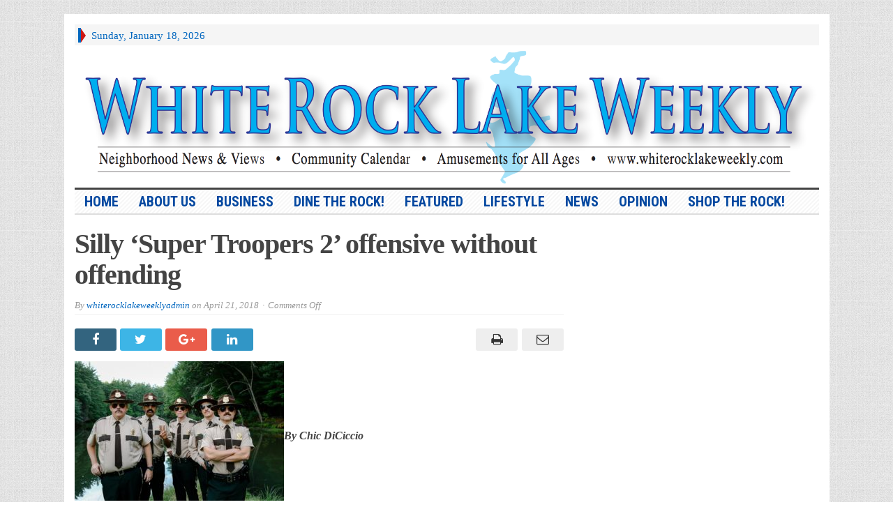

--- FILE ---
content_type: text/html; charset=UTF-8
request_url: https://whiterocklakeweekly.com/silly-super-troopers-2-offensive-without-offending/
body_size: 12384
content:
<!DOCTYPE html>
<html lang="en-US" class="no-js">
<head>

	<meta charset="UTF-8">
	<meta name="viewport" content="width=device-width, initial-scale=1">
	<link rel="profile" href="http://gmpg.org/xfn/11">
		
	<title>Silly ‘Super Troopers 2’ offensive without offending &#8211; White Rock Lake Weekly</title>
<meta name='robots' content='max-image-preview:large' />
	<style>img:is([sizes="auto" i], [sizes^="auto," i]) { contain-intrinsic-size: 3000px 1500px }</style>
	<link rel='dns-prefetch' href='//fonts.googleapis.com' />
<link rel='dns-prefetch' href='//www.googletagmanager.com' />
<link rel='dns-prefetch' href='//pagead2.googlesyndication.com' />
<link rel="alternate" type="application/rss+xml" title="White Rock Lake Weekly &raquo; Feed" href="https://whiterocklakeweekly.com/feed/" />
<link rel="alternate" type="application/rss+xml" title="White Rock Lake Weekly &raquo; Comments Feed" href="https://whiterocklakeweekly.com/comments/feed/" />
<script type="text/javascript">
/* <![CDATA[ */
window._wpemojiSettings = {"baseUrl":"https:\/\/s.w.org\/images\/core\/emoji\/16.0.1\/72x72\/","ext":".png","svgUrl":"https:\/\/s.w.org\/images\/core\/emoji\/16.0.1\/svg\/","svgExt":".svg","source":{"concatemoji":"https:\/\/whiterocklakeweekly.com\/wp-includes\/js\/wp-emoji-release.min.js?ver=6.8.3"}};
/*! This file is auto-generated */
!function(s,n){var o,i,e;function c(e){try{var t={supportTests:e,timestamp:(new Date).valueOf()};sessionStorage.setItem(o,JSON.stringify(t))}catch(e){}}function p(e,t,n){e.clearRect(0,0,e.canvas.width,e.canvas.height),e.fillText(t,0,0);var t=new Uint32Array(e.getImageData(0,0,e.canvas.width,e.canvas.height).data),a=(e.clearRect(0,0,e.canvas.width,e.canvas.height),e.fillText(n,0,0),new Uint32Array(e.getImageData(0,0,e.canvas.width,e.canvas.height).data));return t.every(function(e,t){return e===a[t]})}function u(e,t){e.clearRect(0,0,e.canvas.width,e.canvas.height),e.fillText(t,0,0);for(var n=e.getImageData(16,16,1,1),a=0;a<n.data.length;a++)if(0!==n.data[a])return!1;return!0}function f(e,t,n,a){switch(t){case"flag":return n(e,"\ud83c\udff3\ufe0f\u200d\u26a7\ufe0f","\ud83c\udff3\ufe0f\u200b\u26a7\ufe0f")?!1:!n(e,"\ud83c\udde8\ud83c\uddf6","\ud83c\udde8\u200b\ud83c\uddf6")&&!n(e,"\ud83c\udff4\udb40\udc67\udb40\udc62\udb40\udc65\udb40\udc6e\udb40\udc67\udb40\udc7f","\ud83c\udff4\u200b\udb40\udc67\u200b\udb40\udc62\u200b\udb40\udc65\u200b\udb40\udc6e\u200b\udb40\udc67\u200b\udb40\udc7f");case"emoji":return!a(e,"\ud83e\udedf")}return!1}function g(e,t,n,a){var r="undefined"!=typeof WorkerGlobalScope&&self instanceof WorkerGlobalScope?new OffscreenCanvas(300,150):s.createElement("canvas"),o=r.getContext("2d",{willReadFrequently:!0}),i=(o.textBaseline="top",o.font="600 32px Arial",{});return e.forEach(function(e){i[e]=t(o,e,n,a)}),i}function t(e){var t=s.createElement("script");t.src=e,t.defer=!0,s.head.appendChild(t)}"undefined"!=typeof Promise&&(o="wpEmojiSettingsSupports",i=["flag","emoji"],n.supports={everything:!0,everythingExceptFlag:!0},e=new Promise(function(e){s.addEventListener("DOMContentLoaded",e,{once:!0})}),new Promise(function(t){var n=function(){try{var e=JSON.parse(sessionStorage.getItem(o));if("object"==typeof e&&"number"==typeof e.timestamp&&(new Date).valueOf()<e.timestamp+604800&&"object"==typeof e.supportTests)return e.supportTests}catch(e){}return null}();if(!n){if("undefined"!=typeof Worker&&"undefined"!=typeof OffscreenCanvas&&"undefined"!=typeof URL&&URL.createObjectURL&&"undefined"!=typeof Blob)try{var e="postMessage("+g.toString()+"("+[JSON.stringify(i),f.toString(),p.toString(),u.toString()].join(",")+"));",a=new Blob([e],{type:"text/javascript"}),r=new Worker(URL.createObjectURL(a),{name:"wpTestEmojiSupports"});return void(r.onmessage=function(e){c(n=e.data),r.terminate(),t(n)})}catch(e){}c(n=g(i,f,p,u))}t(n)}).then(function(e){for(var t in e)n.supports[t]=e[t],n.supports.everything=n.supports.everything&&n.supports[t],"flag"!==t&&(n.supports.everythingExceptFlag=n.supports.everythingExceptFlag&&n.supports[t]);n.supports.everythingExceptFlag=n.supports.everythingExceptFlag&&!n.supports.flag,n.DOMReady=!1,n.readyCallback=function(){n.DOMReady=!0}}).then(function(){return e}).then(function(){var e;n.supports.everything||(n.readyCallback(),(e=n.source||{}).concatemoji?t(e.concatemoji):e.wpemoji&&e.twemoji&&(t(e.twemoji),t(e.wpemoji)))}))}((window,document),window._wpemojiSettings);
/* ]]> */
</script>
<style id='wp-emoji-styles-inline-css' type='text/css'>

	img.wp-smiley, img.emoji {
		display: inline !important;
		border: none !important;
		box-shadow: none !important;
		height: 1em !important;
		width: 1em !important;
		margin: 0 0.07em !important;
		vertical-align: -0.1em !important;
		background: none !important;
		padding: 0 !important;
	}
</style>
<link rel='stylesheet' id='wp-block-library-css' href='https://whiterocklakeweekly.com/wp-includes/css/dist/block-library/style.min.css?ver=6.8.3' type='text/css' media='all' />
<style id='classic-theme-styles-inline-css' type='text/css'>
/*! This file is auto-generated */
.wp-block-button__link{color:#fff;background-color:#32373c;border-radius:9999px;box-shadow:none;text-decoration:none;padding:calc(.667em + 2px) calc(1.333em + 2px);font-size:1.125em}.wp-block-file__button{background:#32373c;color:#fff;text-decoration:none}
</style>
<link rel='stylesheet' id='font-awesome-css' href='https://whiterocklakeweekly.com/wp-content/plugins/contact-widgets/assets/css/font-awesome.min.css?ver=4.7.0' type='text/css' media='all' />
<style id='global-styles-inline-css' type='text/css'>
:root{--wp--preset--aspect-ratio--square: 1;--wp--preset--aspect-ratio--4-3: 4/3;--wp--preset--aspect-ratio--3-4: 3/4;--wp--preset--aspect-ratio--3-2: 3/2;--wp--preset--aspect-ratio--2-3: 2/3;--wp--preset--aspect-ratio--16-9: 16/9;--wp--preset--aspect-ratio--9-16: 9/16;--wp--preset--color--black: #000000;--wp--preset--color--cyan-bluish-gray: #abb8c3;--wp--preset--color--white: #ffffff;--wp--preset--color--pale-pink: #f78da7;--wp--preset--color--vivid-red: #cf2e2e;--wp--preset--color--luminous-vivid-orange: #ff6900;--wp--preset--color--luminous-vivid-amber: #fcb900;--wp--preset--color--light-green-cyan: #7bdcb5;--wp--preset--color--vivid-green-cyan: #00d084;--wp--preset--color--pale-cyan-blue: #8ed1fc;--wp--preset--color--vivid-cyan-blue: #0693e3;--wp--preset--color--vivid-purple: #9b51e0;--wp--preset--gradient--vivid-cyan-blue-to-vivid-purple: linear-gradient(135deg,rgba(6,147,227,1) 0%,rgb(155,81,224) 100%);--wp--preset--gradient--light-green-cyan-to-vivid-green-cyan: linear-gradient(135deg,rgb(122,220,180) 0%,rgb(0,208,130) 100%);--wp--preset--gradient--luminous-vivid-amber-to-luminous-vivid-orange: linear-gradient(135deg,rgba(252,185,0,1) 0%,rgba(255,105,0,1) 100%);--wp--preset--gradient--luminous-vivid-orange-to-vivid-red: linear-gradient(135deg,rgba(255,105,0,1) 0%,rgb(207,46,46) 100%);--wp--preset--gradient--very-light-gray-to-cyan-bluish-gray: linear-gradient(135deg,rgb(238,238,238) 0%,rgb(169,184,195) 100%);--wp--preset--gradient--cool-to-warm-spectrum: linear-gradient(135deg,rgb(74,234,220) 0%,rgb(151,120,209) 20%,rgb(207,42,186) 40%,rgb(238,44,130) 60%,rgb(251,105,98) 80%,rgb(254,248,76) 100%);--wp--preset--gradient--blush-light-purple: linear-gradient(135deg,rgb(255,206,236) 0%,rgb(152,150,240) 100%);--wp--preset--gradient--blush-bordeaux: linear-gradient(135deg,rgb(254,205,165) 0%,rgb(254,45,45) 50%,rgb(107,0,62) 100%);--wp--preset--gradient--luminous-dusk: linear-gradient(135deg,rgb(255,203,112) 0%,rgb(199,81,192) 50%,rgb(65,88,208) 100%);--wp--preset--gradient--pale-ocean: linear-gradient(135deg,rgb(255,245,203) 0%,rgb(182,227,212) 50%,rgb(51,167,181) 100%);--wp--preset--gradient--electric-grass: linear-gradient(135deg,rgb(202,248,128) 0%,rgb(113,206,126) 100%);--wp--preset--gradient--midnight: linear-gradient(135deg,rgb(2,3,129) 0%,rgb(40,116,252) 100%);--wp--preset--font-size--small: 13px;--wp--preset--font-size--medium: 20px;--wp--preset--font-size--large: 36px;--wp--preset--font-size--x-large: 42px;--wp--preset--spacing--20: 0.44rem;--wp--preset--spacing--30: 0.67rem;--wp--preset--spacing--40: 1rem;--wp--preset--spacing--50: 1.5rem;--wp--preset--spacing--60: 2.25rem;--wp--preset--spacing--70: 3.38rem;--wp--preset--spacing--80: 5.06rem;--wp--preset--shadow--natural: 6px 6px 9px rgba(0, 0, 0, 0.2);--wp--preset--shadow--deep: 12px 12px 50px rgba(0, 0, 0, 0.4);--wp--preset--shadow--sharp: 6px 6px 0px rgba(0, 0, 0, 0.2);--wp--preset--shadow--outlined: 6px 6px 0px -3px rgba(255, 255, 255, 1), 6px 6px rgba(0, 0, 0, 1);--wp--preset--shadow--crisp: 6px 6px 0px rgba(0, 0, 0, 1);}:where(.is-layout-flex){gap: 0.5em;}:where(.is-layout-grid){gap: 0.5em;}body .is-layout-flex{display: flex;}.is-layout-flex{flex-wrap: wrap;align-items: center;}.is-layout-flex > :is(*, div){margin: 0;}body .is-layout-grid{display: grid;}.is-layout-grid > :is(*, div){margin: 0;}:where(.wp-block-columns.is-layout-flex){gap: 2em;}:where(.wp-block-columns.is-layout-grid){gap: 2em;}:where(.wp-block-post-template.is-layout-flex){gap: 1.25em;}:where(.wp-block-post-template.is-layout-grid){gap: 1.25em;}.has-black-color{color: var(--wp--preset--color--black) !important;}.has-cyan-bluish-gray-color{color: var(--wp--preset--color--cyan-bluish-gray) !important;}.has-white-color{color: var(--wp--preset--color--white) !important;}.has-pale-pink-color{color: var(--wp--preset--color--pale-pink) !important;}.has-vivid-red-color{color: var(--wp--preset--color--vivid-red) !important;}.has-luminous-vivid-orange-color{color: var(--wp--preset--color--luminous-vivid-orange) !important;}.has-luminous-vivid-amber-color{color: var(--wp--preset--color--luminous-vivid-amber) !important;}.has-light-green-cyan-color{color: var(--wp--preset--color--light-green-cyan) !important;}.has-vivid-green-cyan-color{color: var(--wp--preset--color--vivid-green-cyan) !important;}.has-pale-cyan-blue-color{color: var(--wp--preset--color--pale-cyan-blue) !important;}.has-vivid-cyan-blue-color{color: var(--wp--preset--color--vivid-cyan-blue) !important;}.has-vivid-purple-color{color: var(--wp--preset--color--vivid-purple) !important;}.has-black-background-color{background-color: var(--wp--preset--color--black) !important;}.has-cyan-bluish-gray-background-color{background-color: var(--wp--preset--color--cyan-bluish-gray) !important;}.has-white-background-color{background-color: var(--wp--preset--color--white) !important;}.has-pale-pink-background-color{background-color: var(--wp--preset--color--pale-pink) !important;}.has-vivid-red-background-color{background-color: var(--wp--preset--color--vivid-red) !important;}.has-luminous-vivid-orange-background-color{background-color: var(--wp--preset--color--luminous-vivid-orange) !important;}.has-luminous-vivid-amber-background-color{background-color: var(--wp--preset--color--luminous-vivid-amber) !important;}.has-light-green-cyan-background-color{background-color: var(--wp--preset--color--light-green-cyan) !important;}.has-vivid-green-cyan-background-color{background-color: var(--wp--preset--color--vivid-green-cyan) !important;}.has-pale-cyan-blue-background-color{background-color: var(--wp--preset--color--pale-cyan-blue) !important;}.has-vivid-cyan-blue-background-color{background-color: var(--wp--preset--color--vivid-cyan-blue) !important;}.has-vivid-purple-background-color{background-color: var(--wp--preset--color--vivid-purple) !important;}.has-black-border-color{border-color: var(--wp--preset--color--black) !important;}.has-cyan-bluish-gray-border-color{border-color: var(--wp--preset--color--cyan-bluish-gray) !important;}.has-white-border-color{border-color: var(--wp--preset--color--white) !important;}.has-pale-pink-border-color{border-color: var(--wp--preset--color--pale-pink) !important;}.has-vivid-red-border-color{border-color: var(--wp--preset--color--vivid-red) !important;}.has-luminous-vivid-orange-border-color{border-color: var(--wp--preset--color--luminous-vivid-orange) !important;}.has-luminous-vivid-amber-border-color{border-color: var(--wp--preset--color--luminous-vivid-amber) !important;}.has-light-green-cyan-border-color{border-color: var(--wp--preset--color--light-green-cyan) !important;}.has-vivid-green-cyan-border-color{border-color: var(--wp--preset--color--vivid-green-cyan) !important;}.has-pale-cyan-blue-border-color{border-color: var(--wp--preset--color--pale-cyan-blue) !important;}.has-vivid-cyan-blue-border-color{border-color: var(--wp--preset--color--vivid-cyan-blue) !important;}.has-vivid-purple-border-color{border-color: var(--wp--preset--color--vivid-purple) !important;}.has-vivid-cyan-blue-to-vivid-purple-gradient-background{background: var(--wp--preset--gradient--vivid-cyan-blue-to-vivid-purple) !important;}.has-light-green-cyan-to-vivid-green-cyan-gradient-background{background: var(--wp--preset--gradient--light-green-cyan-to-vivid-green-cyan) !important;}.has-luminous-vivid-amber-to-luminous-vivid-orange-gradient-background{background: var(--wp--preset--gradient--luminous-vivid-amber-to-luminous-vivid-orange) !important;}.has-luminous-vivid-orange-to-vivid-red-gradient-background{background: var(--wp--preset--gradient--luminous-vivid-orange-to-vivid-red) !important;}.has-very-light-gray-to-cyan-bluish-gray-gradient-background{background: var(--wp--preset--gradient--very-light-gray-to-cyan-bluish-gray) !important;}.has-cool-to-warm-spectrum-gradient-background{background: var(--wp--preset--gradient--cool-to-warm-spectrum) !important;}.has-blush-light-purple-gradient-background{background: var(--wp--preset--gradient--blush-light-purple) !important;}.has-blush-bordeaux-gradient-background{background: var(--wp--preset--gradient--blush-bordeaux) !important;}.has-luminous-dusk-gradient-background{background: var(--wp--preset--gradient--luminous-dusk) !important;}.has-pale-ocean-gradient-background{background: var(--wp--preset--gradient--pale-ocean) !important;}.has-electric-grass-gradient-background{background: var(--wp--preset--gradient--electric-grass) !important;}.has-midnight-gradient-background{background: var(--wp--preset--gradient--midnight) !important;}.has-small-font-size{font-size: var(--wp--preset--font-size--small) !important;}.has-medium-font-size{font-size: var(--wp--preset--font-size--medium) !important;}.has-large-font-size{font-size: var(--wp--preset--font-size--large) !important;}.has-x-large-font-size{font-size: var(--wp--preset--font-size--x-large) !important;}
:where(.wp-block-post-template.is-layout-flex){gap: 1.25em;}:where(.wp-block-post-template.is-layout-grid){gap: 1.25em;}
:where(.wp-block-columns.is-layout-flex){gap: 2em;}:where(.wp-block-columns.is-layout-grid){gap: 2em;}
:root :where(.wp-block-pullquote){font-size: 1.5em;line-height: 1.6;}
</style>
<link rel='stylesheet' id='wp-polls-css' href='https://whiterocklakeweekly.com/wp-content/plugins/wp-polls/polls-css.css?ver=2.77.3' type='text/css' media='all' />
<style id='wp-polls-inline-css' type='text/css'>
.wp-polls .pollbar {
	margin: 1px;
	font-size: 6px;
	line-height: 8px;
	height: 8px;
	background-image: url('https://whiterocklakeweekly.com/wp-content/plugins/wp-polls/images/default/pollbg.gif');
	border: 1px solid #c8c8c8;
}

</style>
<link rel='stylesheet' id='wp-components-css' href='https://whiterocklakeweekly.com/wp-includes/css/dist/components/style.min.css?ver=6.8.3' type='text/css' media='all' />
<link rel='stylesheet' id='godaddy-styles-css' href='https://whiterocklakeweekly.com/wp-content/mu-plugins/vendor/wpex/godaddy-launch/includes/Dependencies/GoDaddy/Styles/build/latest.css?ver=2.0.2' type='text/css' media='all' />
<link rel='stylesheet' id='gabfire-style-css' href='https://whiterocklakeweekly.com/wp-content/themes/advanced-newspaper/style.css?ver=6.8.3' type='text/css' media='all' />
<link rel='stylesheet' id='custom-style-css' href='https://fonts.googleapis.com/css?family=Droid+Sans%3A700%7COpen+Sans%3A400%2C700%7CRoboto+Condensed%3A400%2C700&#038;subset=latin-ext&#038;ver=6.8.3' type='text/css' media='all' />
<link rel='stylesheet' id='gem-base-css' href='https://whiterocklakeweekly.com/wp-content/plugins/godaddy-email-marketing-sign-up-forms/css/gem.min.css?ver=1.4.3' type='text/css' media='all' />
<script type="text/javascript" src="https://whiterocklakeweekly.com/wp-includes/js/jquery/jquery.min.js?ver=3.7.1" id="jquery-core-js"></script>
<script type="text/javascript" src="https://whiterocklakeweekly.com/wp-includes/js/jquery/jquery-migrate.min.js?ver=3.4.1" id="jquery-migrate-js"></script>
<script type="text/javascript" src="https://whiterocklakeweekly.com/wp-content/themes/advanced-newspaper/inc/js/jquery.cycle2.min.js?ver=6.8.3" id="cycle2-js"></script>
<script type="text/javascript" src="https://whiterocklakeweekly.com/wp-content/themes/advanced-newspaper/inc/js/theia-sticky-sidebar.js?ver=6.8.3" id="theia-sticky-sidebar-js"></script>
<script type="text/javascript" src="https://whiterocklakeweekly.com/wp-content/themes/advanced-newspaper/inc/js/owl.carousel.min.js?ver=6.8.3" id="owl-carousel-js"></script>
<script type="text/javascript" src="https://whiterocklakeweekly.com/wp-content/themes/advanced-newspaper/framework/bootstrap/js/bootstrap.min.js?ver=6.8.3" id="bootstrap-js"></script>
<script type="text/javascript" src="https://whiterocklakeweekly.com/wp-content/themes/advanced-newspaper/inc/js/responsive-menu.js?ver=6.8.3" id="responsive-menu-js"></script>
<link rel="https://api.w.org/" href="https://whiterocklakeweekly.com/wp-json/" /><link rel="alternate" title="JSON" type="application/json" href="https://whiterocklakeweekly.com/wp-json/wp/v2/posts/1055" /><link rel="EditURI" type="application/rsd+xml" title="RSD" href="https://whiterocklakeweekly.com/xmlrpc.php?rsd" />
<meta name="generator" content="WordPress 6.8.3" />
<link rel="canonical" href="https://whiterocklakeweekly.com/silly-super-troopers-2-offensive-without-offending/" />
<link rel='shortlink' href='https://whiterocklakeweekly.com/?p=1055' />
<link rel="alternate" title="oEmbed (JSON)" type="application/json+oembed" href="https://whiterocklakeweekly.com/wp-json/oembed/1.0/embed?url=https%3A%2F%2Fwhiterocklakeweekly.com%2Fsilly-super-troopers-2-offensive-without-offending%2F" />
<link rel="alternate" title="oEmbed (XML)" type="text/xml+oembed" href="https://whiterocklakeweekly.com/wp-json/oembed/1.0/embed?url=https%3A%2F%2Fwhiterocklakeweekly.com%2Fsilly-super-troopers-2-offensive-without-offending%2F&#038;format=xml" />

            <!--/ Facebook Thumb Fixer Open Graph /-->
            <meta property="og:type" content="article" />
            <meta property="og:url" content="https://whiterocklakeweekly.com/silly-super-troopers-2-offensive-without-offending/" />
            <meta property="og:title" content="Silly ‘Super Troopers 2’ offensive without offending" />
            <meta property="og:description" content="By Chic DiCiccio Do you remember “Caddyshack 2” or are you actively trying to forget that it exists? That’s what happens when comedy sequels go bad. A movie studio wants to cash in on the good ol’ days and tries to force a homogenized piece of garbage down the movie going public’s collective throat. Some [&hellip;]" />
            <meta property="og:site_name" content="White Rock Lake Weekly" />
            <meta property="og:image" content="https://whiterocklakeweekly.com/wp-content/uploads/2018/03/Screen-Shot-2018-03-01-at-11.19.16-PM.png" />

            <meta itemscope itemtype="article" />
            <meta itemprop="description" content="By Chic DiCiccio Do you remember “Caddyshack 2” or are you actively trying to forget that it exists? That’s what happens when comedy sequels go bad. A movie studio wants to cash in on the good ol’ days and tries to force a homogenized piece of garbage down the movie going public’s collective throat. Some [&hellip;]" />
            <meta itemprop="image" content="https://whiterocklakeweekly.com/wp-content/uploads/2018/03/Screen-Shot-2018-03-01-at-11.19.16-PM.png" />
            

<meta name="generator" content="Site Kit by Google 1.170.0" /><!-- HFCM by 99 Robots - Snippet # 1: AdSense -->
<script async src="https://pagead2.googlesyndication.com/pagead/js/adsbygoogle.js?client=ca-pub-2472805516657951"
     crossorigin="anonymous"></script>
<!-- /end HFCM by 99 Robots -->
<!-- Analytics by WP Statistics - https://wp-statistics.com -->
<link rel="shortcut icon" href="https://whiterocklakeweekly.com/wp-content/themes/advanced-newspaper/framework/admin/images/favicon.ico" />			<script type='text/javascript'>
			(function($) {
				$(document).ready(function() { 
					$(".children").parent("li").addClass("has-child-menu");
					$(".sub-menu").parent("li").addClass("has-child-menu");
					$(".drop").parent("li").addClass("has-child-menu");
					
					$('.fadeimage').hover(
						function() {$(this).stop().animate({ opacity: 0.5 }, 800);},
						function() {$(this).stop().animate({ opacity: 1.0 }, 800);}
					);
					
					$('.mastheadnav li ul,.mainnav li ul,.subnav li ul,.mastheadnav li ul,.mainnav li ul').hide().removeClass('fallback');
					$('.mastheadnav > li,.mainnav > li,.subnav > li,.mainnav > li').hover(
						function () {
							$('ul', this).stop().slideDown(250);
						},
						function () {
							$('ul', this).stop().slideUp(250);
						}
					);

					$('[data-toggle="tooltip"]').tooltip({
						'placement': 'top'
					});	

					$('.sidebar-wrapper, .post-wrapper')
					.theiaStickySidebar({
						additionalMarginTop: 30,
						additionalMarginBottom: 30
					});
				
					/* InnerPage Slider */
					var innerslider = $(".carousel-gallery");
					innerslider.owlCarousel({
					  autoPlay: 999999,
					  pagination:true,
					  singleItem : true,
					  autoHeight : true,
					  mouseDrag: false,
					  touchDrag: false					  
					});	
					$(".carousel-gallery-next").click(function(){
						innerslider.trigger('owl.next');
					});
					$(".carousel-gallery-prev").click(function(){
						innerslider.trigger('owl.prev');
					});
					
					/* InnerPage Slider */
					var owl4 = $(".carousel-four");
					owl4.owlCarousel({
					  autoPlay: 999999,
					  pagination:true,
					  singleItem : true,
					  autoHeight : true,
					  mouseDrag: false,
					  touchDrag: false					  
					});	
					$(".carousel-four-next").click(function(){
						owl4.trigger('owl.next');
					});
					$(".carousel-four-prev").click(function(){
						owl4.trigger('owl.prev');
					});						
					
					// Responsive Menu (TinyNav)
					$(".responsive_menu").tinyNav({
						active: 'current_page_item', // Set the "active" class for default menu
						label: ''
					});
					$(".tinynav").selectbox();			
					
					$('a[href="#top"]').click(function(){
						$('html, body').animate({scrollTop:0}, 'slow');
						return false;
					});
					$('.modal').on('shown.bs.modal', function() {
					  $(this).find('[autofocus]').focus();
					});					
				});
			})(jQuery);
			</script>
		
<!-- Google AdSense meta tags added by Site Kit -->
<meta name="google-adsense-platform-account" content="ca-host-pub-2644536267352236">
<meta name="google-adsense-platform-domain" content="sitekit.withgoogle.com">
<!-- End Google AdSense meta tags added by Site Kit -->

<!-- Google AdSense snippet added by Site Kit -->
<script type="text/javascript" async="async" src="https://pagead2.googlesyndication.com/pagead/js/adsbygoogle.js?client=ca-pub-2472805516657951&amp;host=ca-host-pub-2644536267352236" crossorigin="anonymous"></script>

<!-- End Google AdSense snippet added by Site Kit -->
<link rel="icon" href="https://whiterocklakeweekly.com/wp-content/uploads/2020/04/WRLWLogoforFacebook2web-32x32.jpg" sizes="32x32" />
<link rel="icon" href="https://whiterocklakeweekly.com/wp-content/uploads/2020/04/WRLWLogoforFacebook2web-192x192.jpg" sizes="192x192" />
<link rel="apple-touch-icon" href="https://whiterocklakeweekly.com/wp-content/uploads/2020/04/WRLWLogoforFacebook2web-180x180.jpg" />
<meta name="msapplication-TileImage" content="https://whiterocklakeweekly.com/wp-content/uploads/2020/04/WRLWLogoforFacebook2web-248x270.jpg" />
		<style type="text/css" id="wp-custom-css">
			li.pull-right.gab_headersearch{
display:none;}		</style>
		<style type="text/css" media="screen">a,
		.catname,
		.catname span ,
		.catname a:hover,
		.widget a:hover,
		nav .mastheadnav li a:hover,
		.masthead_date,
		#header .slogan a,
		#header .themequote .quotecaption,
		#header .themequote .quotecaption a,
		#header .themequote .quotecaption a:hover,
		.footercats li a:hover{color: #0367bf }

		nav .mastheadnav li ul li a:hover,
		nav .mastheadnav li ul li a:hover,nav .mastheadnav li li.has-child-menu > a:hover,
		#noslider-left .catname,
		#noslider-left .widgettitle,
		#secondary-left .catname,
		#secondary-left .widgettitle,
		.archive-pagination .page-numbers:hover {background-color: #0367bf }

		nav .mastheadnav > li:first-child,
		#featured-nav li.cycle-pager-active img,
		#featured-nav li:hover img {border-color: #0367bf }
		
		.entry-title a {color: #0367bf } .entry-title a:hover {color: #0367bf }
		nav.main-navigation {background-image:url( https://whiterocklakeweekly.com/wp-content/themes/advanced-newspaper/images/bg-lines.gif ) repeat;border-color: #dddddd }
		/* First level menu */
		nav .mainnav li a {color: #0448a0 }
		nav .mainnav li.current_page_item > a,
		nav .mainnav li.current-cat > a, 
		nav .mainnav li.current-menu-item > a,
		nav .mainnav li.current-cat-parent > a {color: #3060a0 }
		nav .mainnav li a:hover {color: #0448a0 }

		/*Second level selected menu item */
		nav .mainnav li li.current_page_item a,
		nav .mainnav li li.current-cat a, 
		nav .mainnav li li.current-menu-item a,
		nav .mainnav li li.current-cat-parent a {color:#222222;background:#f5f5f5 }		

		/*Second level link color*/
		nav .mainnav li ul li a {color: #444444 }
		/* Second level hovered link color */
		nav .mainnav li ul li a:hover {color: #0448a0 }
		/* Second level border color */
		nav .mainnav li ul,nav .mainnav li ul li a {border-color: #efefef }
		/*Second level background color*/
		nav .mainnav li ul li {background-color: #ffffff }
		/* Second level hovered background color */
		nav .mainnav li ul li a:hover {background-color: #f5f5f5 }
		nav.secondary-navigation {background-color:url( #efefef ) repeat;border-color: #dddddd }
		/* First level menu */
		nav .subnav li a {color: #0448a0 }
		nav .subnav li.current_page_item > a,
		nav .subnav li.current-cat > a, 
		nav .subnav li.current-menu-item > a,
		nav .subnav li.current-cat-parent > a {color: #0448a0 }
		nav .subnav li a:hover {color: #0448a0 }

		/*Second level selected menu item */
		nav .subnav li li.current_page_item a,
		nav .subnav li li.current-cat a, 
		nav .subnav li li.current-menu-item a,
		nav .subnav li li.current-cat-parent a {color:#222222;background:#f5f5f5 }		

		/*Second level link color*/
		nav .subnav li ul li a {color: #444444 }
		/* Second level hovered link color */
		nav .subnav li ul li a:hover {color: #222222 }
		/* Second level border color */
		nav .subnav li ul,nav .subnav li ul li a {border-color: #efefef }
		/*Second level background color*/
		nav .subnav li ul li {background-color: #ffffff }
		/* Second level hovered background color */
		nav .subnav li ul li a:hover {background-color: #f5f5f5 }</style>
</head>

<body class="wp-singular post-template-default single single-post postid-1055 single-format-standard wp-theme-advanced-newspaper body-default" itemscope="itemscope" itemtype="http://schema.org/WebPage">


<div class="container">

	<header itemscope="itemscope" itemtype="http://schema.org/WPHeader" role="banner">
		<div class="row"><!-- Site Masthead Row-->
			<nav class="col-md-12 masthead-navigation" itemscope="itemscope" itemtype="http://schema.org/SiteNavigationElement" role="navigation">
				<ul class="mastheadnav">
					
					<li><span class="arrow-right"></span></li>
											<li class="masthead_date">
							<script type="text/javascript">
								<!--
								var mydate=new Date()
								var year=mydate.getYear()
								if (year < 1000)
								year+=1900
								var day=mydate.getDay()
								var month=mydate.getMonth()
								var daym=mydate.getDate()
								if (daym<10)
								daym="0"+daym
								var dayarray=new Array("Sunday","Monday","Tuesday","Wednesday","Thursday","Friday","Saturday")
								var montharray=new Array("January","February","March","April","May","June","July","August","September","October","November","December")
								document.write(""+dayarray[day]+", "+montharray[month]+" "+daym+", "+year+"")
								// -->
							</script>
						</li>
						<li></li>
										 
											
					
					<li class="pull-right gab_headersearch"> <a data-toggle="modal" href="#searchModal"><i class="fa fa-search"></i> Search</a></li>
					<li class="pull-right"></li>
				</ul>
			</nav>

			<!-- Modal -->
<div class="modal fade" id="searchModal" tabindex="-1" role="dialog" aria-labelledby="myModalLabel" aria-hidden="true">
	<div class="modal-dialog">
	  <div class="modal-content">
		<div class="modal-header">
		  <button type="button" class="close" data-dismiss="modal" aria-hidden="true">&times;</button>
		  <h4 class="modal-title">Search in Site</h4>
		</div>
		<div class="modal-body">
			<form action="https://whiterocklakeweekly.com/">
				<div class="input-prepend">
					<label>To search in site, type your keyword and hit enter</label>
					<input type="text" name="s" class="form-control" placeholder="Type keyword and hit enter" autofocus>
				</div>
			</form>	
		</div>
		<div class="modal-footer">
		  <button type="button" class="btn btn-default" data-dismiss="modal">Close</button>
		</div>
	  </div><!-- /.modal-content -->
	</div><!-- /.modal-dialog -->
</div><!-- /.modal -->		</div><!-- /.row Site Masthead Row -->
	
		<div class="row">
			<div class="col-lg-12">
				<div id="header">
											<a href="https://whiterocklakeweekly.com/" title="Serving East Dallas and the White Rock Lake community">
							<img src="https://whiterocklakeweekly.com/wp-content/uploads/2018/01/Screen-Shot-2018-01-28-at-7.52.35-PM.png" id="header_banner" alt="White Rock Lake Weekly" title="White Rock Lake Weekly"/>
						</a>
											

				</div><!-- /header -->	
			</div><!-- /col-lg-12 -->	
		</div><!-- /row -->	
		
		<div class="row site-nav">
			<div class="col-lg-12">
				
				<nav class="main-navigation" itemscope="itemscope" itemtype="http://schema.org/SiteNavigationElement" role="navigation">
					<ul class="mainnav responsive_menu">
						<li><a href="https://whiterocklakeweekly.com/">HOME</a></li>
							<li class="cat-item cat-item-18"><a href="https://whiterocklakeweekly.com/category/archive/">About Us</a>
<ul class='children'>
	<li class="cat-item cat-item-35"><a href="https://whiterocklakeweekly.com/category/archive/advertise/">Advertise Today!</a>
</li>
	<li class="cat-item cat-item-34"><a href="https://whiterocklakeweekly.com/category/archive/archives/">Archives</a>
</li>
</ul>
</li>
	<li class="cat-item cat-item-4"><a href="https://whiterocklakeweekly.com/category/business/">Business</a>
<ul class='children'>
	<li class="cat-item cat-item-31"><a href="https://whiterocklakeweekly.com/category/business/classifieds/">Classifieds</a>
</li>
	<li class="cat-item cat-item-32"><a href="https://whiterocklakeweekly.com/category/business/help-wanted/">Help Wanted</a>
</li>
	<li class="cat-item cat-item-30"><a href="https://whiterocklakeweekly.com/category/business/legal-and-financial/">Legal and Financial</a>
</li>
</ul>
</li>
	<li class="cat-item cat-item-24"><a href="https://whiterocklakeweekly.com/category/dine-the-rock/">Dine the Rock!</a>
</li>
	<li class="cat-item cat-item-22"><a href="https://whiterocklakeweekly.com/category/featured/">Featured</a>
</li>
	<li class="cat-item cat-item-5"><a href="https://whiterocklakeweekly.com/category/lifestyle/">Lifestyle</a>
<ul class='children'>
	<li class="cat-item cat-item-28"><a href="https://whiterocklakeweekly.com/category/lifestyle/health-and-wellness/">Health and Wellness</a>
</li>
	<li class="cat-item cat-item-29"><a href="https://whiterocklakeweekly.com/category/lifestyle/home-and-garden/">Home and Garden</a>
</li>
	<li class="cat-item cat-item-36"><a href="https://whiterocklakeweekly.com/category/lifestyle/real-estate/">Real Estate</a>
</li>
	<li class="cat-item cat-item-15"><a href="https://whiterocklakeweekly.com/category/lifestyle/recipe-of-the-week/">Recipe of the Week</a>
</li>
	<li class="cat-item cat-item-16"><a href="https://whiterocklakeweekly.com/category/lifestyle/reviews/">Reviews</a>
</li>
</ul>
</li>
	<li class="cat-item cat-item-7"><a href="https://whiterocklakeweekly.com/category/news/">News</a>
<ul class='children'>
	<li class="cat-item cat-item-12"><a href="https://whiterocklakeweekly.com/category/news/crime-watch/">Crime Watch</a>
</li>
	<li class="cat-item cat-item-17"><a href="https://whiterocklakeweekly.com/category/news/education/">Education</a>
</li>
	<li class="cat-item cat-item-14"><a href="https://whiterocklakeweekly.com/category/news/obituary/">Obituary</a>
</li>
</ul>
</li>
	<li class="cat-item cat-item-9"><a href="https://whiterocklakeweekly.com/category/opinion/">Opinion</a>
<ul class='children'>
	<li class="cat-item cat-item-10"><a href="https://whiterocklakeweekly.com/category/opinion/letters-from-the-editor/">Letters from the Editor</a>
</li>
	<li class="cat-item cat-item-11"><a href="https://whiterocklakeweekly.com/category/opinion/letters-to-the-editor/">Letters to the Editor</a>
</li>
</ul>
</li>
	<li class="cat-item cat-item-25"><a href="https://whiterocklakeweekly.com/category/shop-the-rock/">Shop the Rock!</a>
<ul class='children'>
	<li class="cat-item cat-item-1"><a href="https://whiterocklakeweekly.com/category/shop-the-rock/shop-the-rock-shop-the-rock/">Shop the Rock</a>
</li>
</ul>
</li>
					</ul>
				</nav>
				
				<nav class="secondary-navigation" itemscope="itemscope" itemtype="http://schema.org/SiteNavigationElement" role="navigation">
					<ul class="subnav responsive_menu">
							
					</ul>
				</nav>				
				
			</div>
		</div>	
	</header>
	
	<div class="row default">
	
				
		<main class="col-xs-12 col-md-8 col-sm-8 post-wrapper" role="main" itemprop="mainContentOfPage" itemscope="itemscope" itemtype="http://schema.org/Blog">

							<div class="row">
					<div class="col-lg-12 col-md-12">
						<div class="post-lead">
							<h1 class="entry-title single-post-title" itemprop="headline">
								Silly ‘Super Troopers 2’ offensive without offending							</h1>
							
							<p class="postmeta"><span class="gabfire_meta gabfiremeta_bydate">By <span class="author vcard" itemscope="itemscope" itemtype="http://schema.org/Person" itemprop="author"><a href="https://whiterocklakeweekly.com/author/whiterocklakeweeklyadmin/" rel="author" class="fn" itemprop="name">whiterocklakeweeklyadmin</a></span> on <time class="published updated" itemprop="datePublished" datetime="April 21, 2018T10:24 am">April 21, 2018</time></span><span class="gabfire_meta gabfiremeta_comment"><span>Comments Off<span class="screen-reader-text"> on Silly ‘Super Troopers 2’ offensive without offending</span></span></span></p>						</div>		
					</div>
				</div>			
						
				
		<section class="article-wrapper">
		
						
				<article itemscope itemtype="http://schema.org/NewsArticle" class="entry post-1055 post type-post status-publish format-standard hentry category-reviews last_archivepost">
										
								
							<div class="social-sharethis-post">
										
				
					<a href="http://www.facebook.com/sharer.php?u=https://whiterocklakeweekly.com/silly-super-troopers-2-offensive-without-offending/&t=Silly ‘Super Troopers 2’ offensive without offending" data-toggle="tooltip" title="Share on Facebook" rel="nofollow"><span>Share on Facebook</span>
						<i class="fa fa-facebook pull-left"></i>
					</a>

					<a href="http://twitter.com/home?status=Silly ‘Super Troopers 2’ offensive without offending => https://whiterocklakeweekly.com/silly-super-troopers-2-offensive-without-offending/" data-toggle="tooltip" title="Share on Twitter" rel="nofollow"><span>Follow on Facebook</span>
						<i class="fa fa-twitter pull-left"></i>
					</a>

					<a href="https://plus.google.com/share?url=https://whiterocklakeweekly.com/silly-super-troopers-2-offensive-without-offending/" data-toggle="tooltip" title="Share on Google+" rel="nofollow"><span>Add to Google+</span>
						<i class="fa fa-google-plus pull-left"></i>
					</a>

					<a href="http://www.linkedin.com/shareArticle?mini=true&url=https://whiterocklakeweekly.com/silly-super-troopers-2-offensive-without-offending/&title=Silly ‘Super Troopers 2’ offensive without offending&summary=&source=White Rock Lake Weekly" data-toggle="tooltip" title="Share on LinkedIn" rel="nofollow"><span>Connect on Linked in</span>
						<i class="fa fa-linkedin pull-left"></i>
					</a>

					<a class="pull-right" href="mailto:?mailto:?subject=White%20Rock%20Lake%20Weekly%20%3A%20&amp;body=I%20recommend%20this%20page%3A%20.%0AYou%20can%20read%20it%20on%3A%20https%3A%2F%2Fwhiterocklakeweekly.com%2Fsilly-super-troopers-2-offensive-without-offending%2F" data-toggle="tooltip" title="Send by Email" rel="nofollow"><span>Subscribe by Email</span>
						<i class="fa fa-envelope-o pull-left"></i>
					</a>
					
					<a class="pull-right" href="javascript:window.print()" data-toggle="tooltip" title="Print This Post" rel="nofollow"><span>Print This Post</span>
						<i class="fa fa-print pull-left"></i>
					</a>
				</div>	
				<div class="clearfix"></div>
			<div class="entry-content" itemprop="text"><p class="p1"><strong><i><img fetchpriority="high" decoding="async" class="alignnone size-medium wp-image-1064" src="https://whiterocklakeweekly.com/wp-content/uploads/2018/04/MOVIE-super-troopers-2-300x200.jpg" alt="" width="300" height="200" srcset="https://whiterocklakeweekly.com/wp-content/uploads/2018/04/MOVIE-super-troopers-2-300x200.jpg 300w, https://whiterocklakeweekly.com/wp-content/uploads/2018/04/MOVIE-super-troopers-2-768x512.jpg 768w, https://whiterocklakeweekly.com/wp-content/uploads/2018/04/MOVIE-super-troopers-2-1024x683.jpg 1024w, https://whiterocklakeweekly.com/wp-content/uploads/2018/04/MOVIE-super-troopers-2-570x380.jpg 570w, https://whiterocklakeweekly.com/wp-content/uploads/2018/04/MOVIE-super-troopers-2-701x467.jpg 701w, https://whiterocklakeweekly.com/wp-content/uploads/2018/04/MOVIE-super-troopers-2-1067x711.jpg 1067w, https://whiterocklakeweekly.com/wp-content/uploads/2018/04/MOVIE-super-troopers-2.jpg 1500w" sizes="(max-width: 300px) 100vw, 300px" />By Chic DiCiccio</i></strong></p>
<p class="p1">Do you remember “Caddyshack 2” or are you actively trying to forget that it exists? That’s what happens when comedy sequels go bad. A movie studio wants to cash in on the good ol’ days and tries to force a homogenized piece of garbage down the movie going public’s collective throat. Some movies like this fail and then others ruin the original … looking at you “Austin Powers: The Spy Who Shagged Me.”</p>
<p class="p1">That’s what makes “Super Troopers 2” a rare animal. The only group of people begging for a sequel to the 2001 cult comedy were its fans, who are no longer 20ish-year-old stoners that want something to watch while sucking down tacos at 2 a.m. The fan base, who provided a $23 million box office run and massive DVD success, is now in their 40s with mortgages and 401(k)s to worry about. Will they really run out to see this movie and more importantly, will it soil the good name of the original?</p>
<p class="p1">The answer to that depends on what’s happened to those people in the last 17 years. If you’ve grown to be hyper-sensitive to political incorrectness, “Super Troopers 2” will most definitely upset you. If you can’t handle any mockery of the stereotypical Ugly American, again, you’ll be headed for the exits.</p>
<p class="p1">Of course, the Broken Lizard guys (Jay Chandrasekhar, Paul Soter, Steve Lemme, Erik Stolhanske, Kevin Heffernan) don’t care. This sequel about a group of dysfunctional Vermont police officers delivers exactly what super fans should have expected: an immature, devoid of plot comedy with ups and downs. The only difference is that the lows are way, way lower than the failed bits in the 2001 original.</p>
<p class="p1">The movie begins with such a wheels off, insane sequence that it rivals the brilliance of the original’s opener. The story kind of falls apart after that. The gang has lost their Vermont State Police jobs due to an unexplained incident involving Fred Savage. An obscure border dispute means that Vermont’s governor (Lynda Carter) needs a State Police force to now work in a tiny Canadian town that will soon be absorbed by the United States.</p>
<p class="p1">The tiny town in Quebec is none too pleased about becoming Americans and a trio of Mounties (Tyler Labine, Will Sasso, Hayes MacArthur) do their best to chase off their new police force. They also have to deal with the town’s mayor, Guy Le Franc (Rob Lowe), who owns a brothel and constantly pokes fun at uptight American sexuality and the low alcohol content of the beer.</p>
<p class="p1">The bits that work are really great and many of them are much more subtle than in the original. Most of the better moments involve Heffernan’s Rod Farva, who becomes the embodiment of American ugliness. He nonstop shouts American jingoism, overeats by swallowing M&amp;Ms whole, and has a bad comeback for everything. We all have at least a shred of stereotypical “America” in us, and the entire point entire point of Farva is for us to laugh at ourselves. Are there easy swipes at French Canadian accents? Sure. But come on. Of course these guys are going to hammer away at how they say “sorry.” Those are easy jokes and even the extremely stupid ones are funny. Now the running gag involving Thorny Ramathorn (Chandrasekhar) becoming more and more feminine? Funny at first, but pushing it throughout the entire movie is the very definition of diminishing returns.</p>
<p class="p1">“Super Troopers 2” is exactly what you would expect it to be. It’s silly and not interested in being anything other than that. It’s all done with such a goofy wink that it manages to be offensive without actually offending anyone. The biggest plus is that the nods to the original are few and far between, but it doesn’t quite reach the overall comedic appeal of it.</p>
<div class="single_postmeta">
<p><img alt='' src='https://secure.gravatar.com/avatar/db52d54dde529fca29c990e8248ad994b11a61a46dad17dc9fae7307e04cb88b?s=35&#038;d=mm&#038;r=g' srcset='https://secure.gravatar.com/avatar/db52d54dde529fca29c990e8248ad994b11a61a46dad17dc9fae7307e04cb88b?s=70&#038;d=mm&#038;r=g 2x' class='avatar avatar-35 photo' height='35' width='35' /></p>
<p><strong class="entry-title">Silly ‘Super Troopers 2’ offensive without offending</strong> added by <a href="https://whiterocklakeweekly.com/author/whiterocklakeweeklyadmin/" rel="author" class="author vcard"><span class="fn">whiterocklakeweeklyadmin</span></a> on <time class="published updated" itemprop="datePublished" datetime="2018-04-21T10:24">April 21, 2018</time><br /><a class="block" href="https://whiterocklakeweekly.com/author/whiterocklakeweeklyadmin/">View all posts by whiterocklakeweeklyadmin &rarr;</a></p>
</div>
</div>					<meta content="2018-04-21T10:24" itemprop="datePublished">
				</article>
				
			
			
<div id="comments" class="gabfire-comments">
	
	
	
	
					
	
	
	
</div><!-- #comments -->				
		</section><!-- articles-wrapper -->			
		</main><!-- col-md-8 -->
		
		<div class="col-md-4 col-sm-4 col-xs-12 sidebar-wrapper">
	<div class="theiaStickySidebar">
		<div class="sidebar" role="complementary" itemscope="itemscope" itemtype="http://schema.org/WPSideBar">
					</div>
	</div>	
</div>	</div>	
	
	<footer role="contentinfo" itemscope="itemscope" itemtype="http://schema.org/WPFooter">

		<div class="row footercats">
			<div class="col-md-12">
				<ul itemscope="itemscope" itemtype="http://schema.org/SiteNavigationElement" role="navigation">
					<div class="menu"><ul>
<li class="page_item page-item-12919"><a href="https://whiterocklakeweekly.com/privacy-policy/">Privacy Policy</a></li>
</ul></div>
	
				</ul>
			</div>
		</div>
			
		<div class="footer-firstrow row">
		
			<div class="col-md-4 col-lg-4 col-sm-3 col-xs-12 footer-firstrow-widget">
							</div>
			
			<div class="col-md-4 col-lg-4 col-sm-4 col-xs-12 footer-firstrow-widget footer-mid-column">
							</div>
			
			<div class="col-md-4 col-lg-4 col-sm-5 col-xs-12 footer-firstrow-widget">
							</div>
			
		</div>
	<div class="row footer-meta-wrapper">
		<div class="col-md-12">
			<div class="footer-meta">
			
				<div class="footer-metaleft pull-left">
					&copy; 2026, <a href="#top" title="White Rock Lake Weekly" rel="home"><strong>&uarr;</strong> White Rock Lake Weekly</a>				</div><!-- #site-info -->
							
				<div class="footer-metaleft pull-right">
					<a href="https://whiterocklakeweekly.com/wp-login.php">Log in</a> - 			
										<a href="http://wordpress.org/" title="Semantic Personal Publishing Platform" rel="generator">Powered by WordPress</a> - 
					<a href="http://www.gabfirethemes.com/" title="WordPress Newspaper Themes">Gabfire Themes</a> 
					<script type="speculationrules">
{"prefetch":[{"source":"document","where":{"and":[{"href_matches":"\/*"},{"not":{"href_matches":["\/wp-*.php","\/wp-admin\/*","\/wp-content\/uploads\/*","\/wp-content\/*","\/wp-content\/plugins\/*","\/wp-content\/themes\/advanced-newspaper\/*","\/*\\?(.+)"]}},{"not":{"selector_matches":"a[rel~=\"nofollow\"]"}},{"not":{"selector_matches":".no-prefetch, .no-prefetch a"}}]},"eagerness":"conservative"}]}
</script>
<script type="text/javascript" id="wp-polls-js-extra">
/* <![CDATA[ */
var pollsL10n = {"ajax_url":"https:\/\/whiterocklakeweekly.com\/wp-admin\/admin-ajax.php","text_wait":"Your last request is still being processed. Please wait a while ...","text_valid":"Please choose a valid poll answer.","text_multiple":"Maximum number of choices allowed: ","show_loading":"1","show_fading":"1"};
/* ]]> */
</script>
<script type="text/javascript" src="https://whiterocklakeweekly.com/wp-content/plugins/wp-polls/polls-js.js?ver=2.77.3" id="wp-polls-js"></script>
<script type="text/javascript" id="gem-main-js-extra">
/* <![CDATA[ */
var GEM = {"thankyou":"Thank you for signing up!","thankyou_suppressed":"Thank you for signing up! Please check your email to confirm your subscription.","oops":"Oops! There was a problem. Please try again.","email":"Please enter a valid email address.","required":"%s is a required field."};
/* ]]> */
</script>
<script type="text/javascript" src="https://whiterocklakeweekly.com/wp-content/plugins/godaddy-email-marketing-sign-up-forms/js/gem.min.js?ver=1.4.3" id="gem-main-js"></script>
				</div> <!-- #footer-right-side -->
			</div>
		</div>
	</div>
		
	</footer><!-- /footer -->
	
</div><!-- /container -->

</body>
</html>

--- FILE ---
content_type: text/html; charset=utf-8
request_url: https://www.google.com/recaptcha/api2/aframe
body_size: 268
content:
<!DOCTYPE HTML><html><head><meta http-equiv="content-type" content="text/html; charset=UTF-8"></head><body><script nonce="q0PmP3ATMp4DPRoaVO-A4w">/** Anti-fraud and anti-abuse applications only. See google.com/recaptcha */ try{var clients={'sodar':'https://pagead2.googlesyndication.com/pagead/sodar?'};window.addEventListener("message",function(a){try{if(a.source===window.parent){var b=JSON.parse(a.data);var c=clients[b['id']];if(c){var d=document.createElement('img');d.src=c+b['params']+'&rc='+(localStorage.getItem("rc::a")?sessionStorage.getItem("rc::b"):"");window.document.body.appendChild(d);sessionStorage.setItem("rc::e",parseInt(sessionStorage.getItem("rc::e")||0)+1);localStorage.setItem("rc::h",'1768736230689');}}}catch(b){}});window.parent.postMessage("_grecaptcha_ready", "*");}catch(b){}</script></body></html>